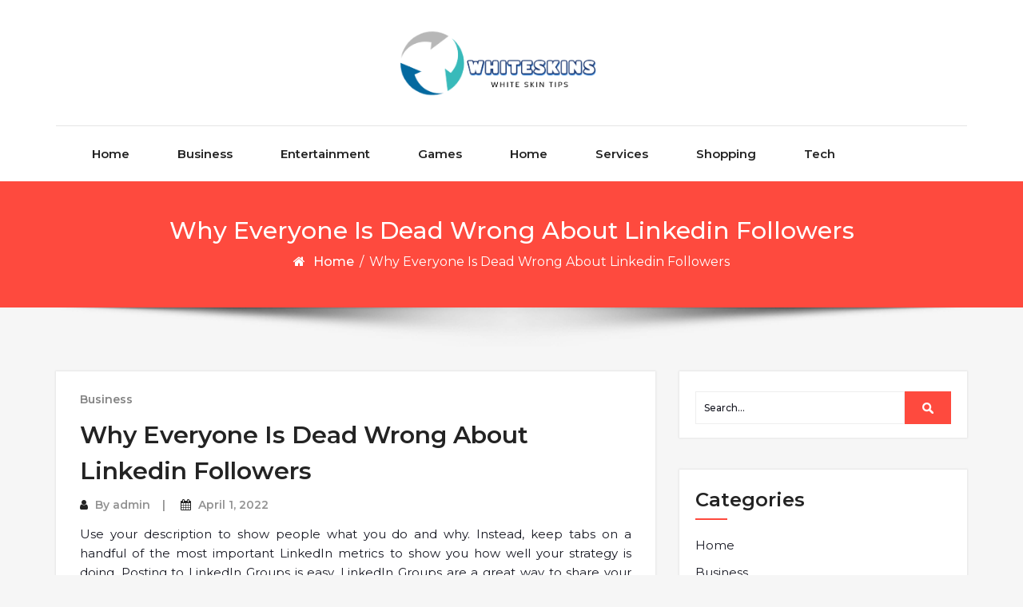

--- FILE ---
content_type: text/html; charset=UTF-8
request_url: https://whiteskins.org/why-everyone-is-dead-wrong-about-linkedin-followers/
body_size: 8174
content:
<!DOCTYPE html>
<html lang="en-US">
<head>
	<meta http-equiv="X-UA-Compatible" content="IE=edge">
	<meta name="viewport" content="width=device-width, initial-scale=1.0">
	<meta charset="UTF-8">
	<title>Why Everyone Is Dead Wrong About Linkedin Followers &#8211; Whiteskins</title>
<meta name='robots' content='max-image-preview:large' />
<link rel='dns-prefetch' href='//fonts.googleapis.com' />
<link rel="alternate" type="application/rss+xml" title="Whiteskins &raquo; Feed" href="https://whiteskins.org/feed/" />
<link rel="alternate" title="oEmbed (JSON)" type="application/json+oembed" href="https://whiteskins.org/wp-json/oembed/1.0/embed?url=https%3A%2F%2Fwhiteskins.org%2Fwhy-everyone-is-dead-wrong-about-linkedin-followers%2F" />
<link rel="alternate" title="oEmbed (XML)" type="text/xml+oembed" href="https://whiteskins.org/wp-json/oembed/1.0/embed?url=https%3A%2F%2Fwhiteskins.org%2Fwhy-everyone-is-dead-wrong-about-linkedin-followers%2F&#038;format=xml" />
<style id='wp-img-auto-sizes-contain-inline-css' type='text/css'>
img:is([sizes=auto i],[sizes^="auto," i]){contain-intrinsic-size:3000px 1500px}
/*# sourceURL=wp-img-auto-sizes-contain-inline-css */
</style>

<style id='wp-emoji-styles-inline-css' type='text/css'>

	img.wp-smiley, img.emoji {
		display: inline !important;
		border: none !important;
		box-shadow: none !important;
		height: 1em !important;
		width: 1em !important;
		margin: 0 0.07em !important;
		vertical-align: -0.1em !important;
		background: none !important;
		padding: 0 !important;
	}
/*# sourceURL=wp-emoji-styles-inline-css */
</style>
<link rel='stylesheet' id='wp-block-library-css' href='https://whiteskins.org/wp-includes/css/dist/block-library/style.min.css?ver=6.9' type='text/css' media='all' />
<style id='global-styles-inline-css' type='text/css'>
:root{--wp--preset--aspect-ratio--square: 1;--wp--preset--aspect-ratio--4-3: 4/3;--wp--preset--aspect-ratio--3-4: 3/4;--wp--preset--aspect-ratio--3-2: 3/2;--wp--preset--aspect-ratio--2-3: 2/3;--wp--preset--aspect-ratio--16-9: 16/9;--wp--preset--aspect-ratio--9-16: 9/16;--wp--preset--color--black: #000000;--wp--preset--color--cyan-bluish-gray: #abb8c3;--wp--preset--color--white: #ffffff;--wp--preset--color--pale-pink: #f78da7;--wp--preset--color--vivid-red: #cf2e2e;--wp--preset--color--luminous-vivid-orange: #ff6900;--wp--preset--color--luminous-vivid-amber: #fcb900;--wp--preset--color--light-green-cyan: #7bdcb5;--wp--preset--color--vivid-green-cyan: #00d084;--wp--preset--color--pale-cyan-blue: #8ed1fc;--wp--preset--color--vivid-cyan-blue: #0693e3;--wp--preset--color--vivid-purple: #9b51e0;--wp--preset--gradient--vivid-cyan-blue-to-vivid-purple: linear-gradient(135deg,rgb(6,147,227) 0%,rgb(155,81,224) 100%);--wp--preset--gradient--light-green-cyan-to-vivid-green-cyan: linear-gradient(135deg,rgb(122,220,180) 0%,rgb(0,208,130) 100%);--wp--preset--gradient--luminous-vivid-amber-to-luminous-vivid-orange: linear-gradient(135deg,rgb(252,185,0) 0%,rgb(255,105,0) 100%);--wp--preset--gradient--luminous-vivid-orange-to-vivid-red: linear-gradient(135deg,rgb(255,105,0) 0%,rgb(207,46,46) 100%);--wp--preset--gradient--very-light-gray-to-cyan-bluish-gray: linear-gradient(135deg,rgb(238,238,238) 0%,rgb(169,184,195) 100%);--wp--preset--gradient--cool-to-warm-spectrum: linear-gradient(135deg,rgb(74,234,220) 0%,rgb(151,120,209) 20%,rgb(207,42,186) 40%,rgb(238,44,130) 60%,rgb(251,105,98) 80%,rgb(254,248,76) 100%);--wp--preset--gradient--blush-light-purple: linear-gradient(135deg,rgb(255,206,236) 0%,rgb(152,150,240) 100%);--wp--preset--gradient--blush-bordeaux: linear-gradient(135deg,rgb(254,205,165) 0%,rgb(254,45,45) 50%,rgb(107,0,62) 100%);--wp--preset--gradient--luminous-dusk: linear-gradient(135deg,rgb(255,203,112) 0%,rgb(199,81,192) 50%,rgb(65,88,208) 100%);--wp--preset--gradient--pale-ocean: linear-gradient(135deg,rgb(255,245,203) 0%,rgb(182,227,212) 50%,rgb(51,167,181) 100%);--wp--preset--gradient--electric-grass: linear-gradient(135deg,rgb(202,248,128) 0%,rgb(113,206,126) 100%);--wp--preset--gradient--midnight: linear-gradient(135deg,rgb(2,3,129) 0%,rgb(40,116,252) 100%);--wp--preset--font-size--small: 13px;--wp--preset--font-size--medium: 20px;--wp--preset--font-size--large: 36px;--wp--preset--font-size--x-large: 42px;--wp--preset--spacing--20: 0.44rem;--wp--preset--spacing--30: 0.67rem;--wp--preset--spacing--40: 1rem;--wp--preset--spacing--50: 1.5rem;--wp--preset--spacing--60: 2.25rem;--wp--preset--spacing--70: 3.38rem;--wp--preset--spacing--80: 5.06rem;--wp--preset--shadow--natural: 6px 6px 9px rgba(0, 0, 0, 0.2);--wp--preset--shadow--deep: 12px 12px 50px rgba(0, 0, 0, 0.4);--wp--preset--shadow--sharp: 6px 6px 0px rgba(0, 0, 0, 0.2);--wp--preset--shadow--outlined: 6px 6px 0px -3px rgb(255, 255, 255), 6px 6px rgb(0, 0, 0);--wp--preset--shadow--crisp: 6px 6px 0px rgb(0, 0, 0);}:where(.is-layout-flex){gap: 0.5em;}:where(.is-layout-grid){gap: 0.5em;}body .is-layout-flex{display: flex;}.is-layout-flex{flex-wrap: wrap;align-items: center;}.is-layout-flex > :is(*, div){margin: 0;}body .is-layout-grid{display: grid;}.is-layout-grid > :is(*, div){margin: 0;}:where(.wp-block-columns.is-layout-flex){gap: 2em;}:where(.wp-block-columns.is-layout-grid){gap: 2em;}:where(.wp-block-post-template.is-layout-flex){gap: 1.25em;}:where(.wp-block-post-template.is-layout-grid){gap: 1.25em;}.has-black-color{color: var(--wp--preset--color--black) !important;}.has-cyan-bluish-gray-color{color: var(--wp--preset--color--cyan-bluish-gray) !important;}.has-white-color{color: var(--wp--preset--color--white) !important;}.has-pale-pink-color{color: var(--wp--preset--color--pale-pink) !important;}.has-vivid-red-color{color: var(--wp--preset--color--vivid-red) !important;}.has-luminous-vivid-orange-color{color: var(--wp--preset--color--luminous-vivid-orange) !important;}.has-luminous-vivid-amber-color{color: var(--wp--preset--color--luminous-vivid-amber) !important;}.has-light-green-cyan-color{color: var(--wp--preset--color--light-green-cyan) !important;}.has-vivid-green-cyan-color{color: var(--wp--preset--color--vivid-green-cyan) !important;}.has-pale-cyan-blue-color{color: var(--wp--preset--color--pale-cyan-blue) !important;}.has-vivid-cyan-blue-color{color: var(--wp--preset--color--vivid-cyan-blue) !important;}.has-vivid-purple-color{color: var(--wp--preset--color--vivid-purple) !important;}.has-black-background-color{background-color: var(--wp--preset--color--black) !important;}.has-cyan-bluish-gray-background-color{background-color: var(--wp--preset--color--cyan-bluish-gray) !important;}.has-white-background-color{background-color: var(--wp--preset--color--white) !important;}.has-pale-pink-background-color{background-color: var(--wp--preset--color--pale-pink) !important;}.has-vivid-red-background-color{background-color: var(--wp--preset--color--vivid-red) !important;}.has-luminous-vivid-orange-background-color{background-color: var(--wp--preset--color--luminous-vivid-orange) !important;}.has-luminous-vivid-amber-background-color{background-color: var(--wp--preset--color--luminous-vivid-amber) !important;}.has-light-green-cyan-background-color{background-color: var(--wp--preset--color--light-green-cyan) !important;}.has-vivid-green-cyan-background-color{background-color: var(--wp--preset--color--vivid-green-cyan) !important;}.has-pale-cyan-blue-background-color{background-color: var(--wp--preset--color--pale-cyan-blue) !important;}.has-vivid-cyan-blue-background-color{background-color: var(--wp--preset--color--vivid-cyan-blue) !important;}.has-vivid-purple-background-color{background-color: var(--wp--preset--color--vivid-purple) !important;}.has-black-border-color{border-color: var(--wp--preset--color--black) !important;}.has-cyan-bluish-gray-border-color{border-color: var(--wp--preset--color--cyan-bluish-gray) !important;}.has-white-border-color{border-color: var(--wp--preset--color--white) !important;}.has-pale-pink-border-color{border-color: var(--wp--preset--color--pale-pink) !important;}.has-vivid-red-border-color{border-color: var(--wp--preset--color--vivid-red) !important;}.has-luminous-vivid-orange-border-color{border-color: var(--wp--preset--color--luminous-vivid-orange) !important;}.has-luminous-vivid-amber-border-color{border-color: var(--wp--preset--color--luminous-vivid-amber) !important;}.has-light-green-cyan-border-color{border-color: var(--wp--preset--color--light-green-cyan) !important;}.has-vivid-green-cyan-border-color{border-color: var(--wp--preset--color--vivid-green-cyan) !important;}.has-pale-cyan-blue-border-color{border-color: var(--wp--preset--color--pale-cyan-blue) !important;}.has-vivid-cyan-blue-border-color{border-color: var(--wp--preset--color--vivid-cyan-blue) !important;}.has-vivid-purple-border-color{border-color: var(--wp--preset--color--vivid-purple) !important;}.has-vivid-cyan-blue-to-vivid-purple-gradient-background{background: var(--wp--preset--gradient--vivid-cyan-blue-to-vivid-purple) !important;}.has-light-green-cyan-to-vivid-green-cyan-gradient-background{background: var(--wp--preset--gradient--light-green-cyan-to-vivid-green-cyan) !important;}.has-luminous-vivid-amber-to-luminous-vivid-orange-gradient-background{background: var(--wp--preset--gradient--luminous-vivid-amber-to-luminous-vivid-orange) !important;}.has-luminous-vivid-orange-to-vivid-red-gradient-background{background: var(--wp--preset--gradient--luminous-vivid-orange-to-vivid-red) !important;}.has-very-light-gray-to-cyan-bluish-gray-gradient-background{background: var(--wp--preset--gradient--very-light-gray-to-cyan-bluish-gray) !important;}.has-cool-to-warm-spectrum-gradient-background{background: var(--wp--preset--gradient--cool-to-warm-spectrum) !important;}.has-blush-light-purple-gradient-background{background: var(--wp--preset--gradient--blush-light-purple) !important;}.has-blush-bordeaux-gradient-background{background: var(--wp--preset--gradient--blush-bordeaux) !important;}.has-luminous-dusk-gradient-background{background: var(--wp--preset--gradient--luminous-dusk) !important;}.has-pale-ocean-gradient-background{background: var(--wp--preset--gradient--pale-ocean) !important;}.has-electric-grass-gradient-background{background: var(--wp--preset--gradient--electric-grass) !important;}.has-midnight-gradient-background{background: var(--wp--preset--gradient--midnight) !important;}.has-small-font-size{font-size: var(--wp--preset--font-size--small) !important;}.has-medium-font-size{font-size: var(--wp--preset--font-size--medium) !important;}.has-large-font-size{font-size: var(--wp--preset--font-size--large) !important;}.has-x-large-font-size{font-size: var(--wp--preset--font-size--x-large) !important;}
/*# sourceURL=global-styles-inline-css */
</style>

<style id='classic-theme-styles-inline-css' type='text/css'>
/*! This file is auto-generated */
.wp-block-button__link{color:#fff;background-color:#32373c;border-radius:9999px;box-shadow:none;text-decoration:none;padding:calc(.667em + 2px) calc(1.333em + 2px);font-size:1.125em}.wp-block-file__button{background:#32373c;color:#fff;text-decoration:none}
/*# sourceURL=/wp-includes/css/classic-themes.min.css */
</style>
<link rel='stylesheet' id='bootstrap-min-css-css' href='https://whiteskins.org/wp-content/themes/cryptocurrency-exchange/css/bootstrap/bootstrap.min.css?ver=6.9' type='text/css' media='all' />
<link rel='stylesheet' id='cryptocurrency-exchange-animate-css-css' href='https://whiteskins.org/wp-content/themes/cryptocurrency-exchange/css/animate.css?ver=6.9' type='text/css' media='all' />
<link rel='stylesheet' id='font-awesome-min-css-css' href='https://whiteskins.org/wp-content/themes/cryptocurrency-exchange/css/font-awesome.min.css?ver=6.9' type='text/css' media='all' />
<link rel='stylesheet' id='crypto-flexslider-css-css' href='https://whiteskins.org/wp-content/themes/cryptocurrency-exchange/css/flexslider.css?ver=6.9' type='text/css' media='all' />
<link rel='stylesheet' id='cryptocurrency-exchange-style-css' href='https://whiteskins.org/wp-content/themes/timelineblog/style.css?ver=6.9' type='text/css' media='all' />
<link rel='stylesheet' id='crypto-custom-color-css' href='https://whiteskins.org/wp-content/themes/cryptocurrency-exchange/css/custom-color.css?ver=6.9' type='text/css' media='all' />
<link rel='stylesheet' id='aneeq-google-fonts-css' href='https://fonts.googleapis.com/css?family=Montserrat%3A300%2C300i%2C400%2C400i%2C500%2C500i%2C600%2C600i%2C700%2C700i%2C800%2C800i%2C900%2C900i&#038;ver=6.9' type='text/css' media='all' />
<link rel='stylesheet' id='crypto-custom-header-css' href='https://whiteskins.org/wp-content/themes/cryptocurrency-exchange/include/custom-header/custom-header.css?ver=6.9' type='text/css' media='all' />
<link rel='stylesheet' id='timelineblog-parent-style-css' href='https://whiteskins.org/wp-content/themes/cryptocurrency-exchange/style.css?ver=6.9' type='text/css' media='all' />
<link rel='stylesheet' id='dashicons-css' href='https://whiteskins.org/wp-includes/css/dashicons.min.css?ver=6.9' type='text/css' media='all' />
<link rel='stylesheet' id='timelineblog-custom-color-css' href='https://whiteskins.org/wp-content/themes/timelineblog/css/timelineblog-custom-color.css?ver=6.9' type='text/css' media='all' />
<script type="text/javascript" src="https://whiteskins.org/wp-includes/js/jquery/jquery.min.js?ver=3.7.1" id="jquery-core-js"></script>
<script type="text/javascript" src="https://whiteskins.org/wp-includes/js/jquery/jquery-migrate.min.js?ver=3.4.1" id="jquery-migrate-js"></script>
<script type="text/javascript" src="https://whiteskins.org/wp-content/themes/cryptocurrency-exchange/js/bootstrap.min.js?ver=6.9" id="bootstrap-min-js"></script>
<script type="text/javascript" src="https://whiteskins.org/wp-content/themes/cryptocurrency-exchange/js/wow.js?ver%5B0%5D=jquery" id="cryptocurrency-exchange-wow-js-js"></script>
<script type="text/javascript" src="https://whiteskins.org/wp-content/themes/cryptocurrency-exchange/js/jquery.flexslider.js?ver=6.9" id="crypto-flexslider-js-js"></script>
<script type="text/javascript" src="https://whiteskins.org/wp-content/themes/cryptocurrency-exchange/js/main.js?ver=6.9" id="cryptocurrency-exchange-main-js-js"></script>
<link rel="https://api.w.org/" href="https://whiteskins.org/wp-json/" /><link rel="alternate" title="JSON" type="application/json" href="https://whiteskins.org/wp-json/wp/v2/posts/2866" /><link rel="EditURI" type="application/rsd+xml" title="RSD" href="https://whiteskins.org/xmlrpc.php?rsd" />
<meta name="generator" content="WordPress 6.9" />
<link rel="canonical" href="https://whiteskins.org/why-everyone-is-dead-wrong-about-linkedin-followers/" />
<link rel='shortlink' href='https://whiteskins.org/?p=2866' />
<a class="skip-link screen-reader-text" href="#content">Skip to content</a>	<style type="text/css" id="crypto-header-css">
			.header-content h1, .header-content h2, .header-content h3,
			.header-content h4, .header-content h5, .header-content h6,
			.header-content p, .header-content ul, .header-content ol, 
			.header-content li, .header-content a {
				color: #blank;
			}
	</style>
	<link rel="icon" href="https://whiteskins.org/wp-content/uploads/2024/12/cropped-Screenshot_27-removebg-preview-300x116-1-32x32.png" sizes="32x32" />
<link rel="icon" href="https://whiteskins.org/wp-content/uploads/2024/12/cropped-Screenshot_27-removebg-preview-300x116-1-192x192.png" sizes="192x192" />
<link rel="apple-touch-icon" href="https://whiteskins.org/wp-content/uploads/2024/12/cropped-Screenshot_27-removebg-preview-300x116-1-180x180.png" />
<meta name="msapplication-TileImage" content="https://whiteskins.org/wp-content/uploads/2024/12/cropped-Screenshot_27-removebg-preview-300x116-1-270x270.png" />
		<style type="text/css" id="wp-custom-css">
			.footer_bottom{display:none}		</style>
		
	</head>

<body class="wp-singular post-template-default single single-post postid-2866 single-format-standard wp-custom-logo wp-theme-cryptocurrency-exchange wp-child-theme-timelineblog">
		<main>
	
	<!-- Custom Header -->
		
	
	
	<!--Header Info-->	
	<header class="header-info">
		<div class="container">
			<div class="row header-inner">
				<div class="col-md-4">
					<ul class="social-icons">
																													</ul>
				</div>
				<div class="col-md-4">
					<a href="https://whiteskins.org/" class="logo-image navbar-brand">
									<img src="https://whiteskins.org/wp-content/uploads/2023/05/Screenshot_27-removebg-preview.png" />
								  </a>				</div>
				<div class="col-md-4">
					<ul class="header-contact-info text-right">
											</ul>
				</div>
				
			</div>
		</div>
	</header>
	<!--/End of Header Info-->
	
	<nav class="navbar-custom" role="navigation">
        <div class="container">
			<div class="navbar-header">
				<button class="navbar-toggle" type="button" data-toggle="collapse" data-target="#custom-collapse">
					<span class="sr-only">Toggle navigation</span>
					<span class="icon-bar"></span>
					<span class="icon-bar"></span>
					<span class="icon-bar"></span>
				</button>
			</div>
			<div class="collapse navbar-collapse" id="custom-collapse">
				<div class="menu-primary-container"><ul id="menu-primary" class="nav navbar-nav navbar-center"><li id="menu-item-1253" class=" class=&quot;menu-item menu-item-type-custom menu-item-object-custom menu-item-home menu-item-1253&quot; dropdown"><a  href="https://whiteskins.org/" class="menu-item menu-item-type-custom menu-item-object-custom menu-item-home menu-item-1253">Home</a></li>
<li id="menu-item-1254" class=" class=&quot;menu-item menu-item-type-taxonomy menu-item-object-category current-post-ancestor current-menu-parent current-post-parent menu-item-1254&quot; dropdown"><a  href="https://whiteskins.org/category/business/" class="menu-item menu-item-type-taxonomy menu-item-object-category current-post-ancestor current-menu-parent current-post-parent menu-item-1254">Business</a></li>
<li id="menu-item-1255" class=" class=&quot;menu-item menu-item-type-taxonomy menu-item-object-category menu-item-1255&quot; dropdown"><a  href="https://whiteskins.org/category/entertainment/" class="menu-item menu-item-type-taxonomy menu-item-object-category menu-item-1255">Entertainment</a></li>
<li id="menu-item-1258" class=" class=&quot;menu-item menu-item-type-taxonomy menu-item-object-category menu-item-1258&quot; dropdown"><a  href="https://whiteskins.org/category/games/" class="menu-item menu-item-type-taxonomy menu-item-object-category menu-item-1258">Games</a></li>
<li id="menu-item-1259" class=" class=&quot;menu-item menu-item-type-taxonomy menu-item-object-category menu-item-1259&quot; dropdown"><a  href="https://whiteskins.org/category/home-improvement/" class="menu-item menu-item-type-taxonomy menu-item-object-category menu-item-1259">Home</a></li>
<li id="menu-item-1260" class=" class=&quot;menu-item menu-item-type-taxonomy menu-item-object-category menu-item-1260&quot; dropdown"><a  href="https://whiteskins.org/category/services/" class="menu-item menu-item-type-taxonomy menu-item-object-category menu-item-1260">Services</a></li>
<li id="menu-item-1261" class=" class=&quot;menu-item menu-item-type-taxonomy menu-item-object-category menu-item-1261&quot; dropdown"><a  href="https://whiteskins.org/category/shopping/" class="menu-item menu-item-type-taxonomy menu-item-object-category menu-item-1261">Shopping</a></li>
<li id="menu-item-1262" class=" class=&quot;menu-item menu-item-type-taxonomy menu-item-object-category menu-item-1262&quot; dropdown"><a  href="https://whiteskins.org/category/tech/" class="menu-item menu-item-type-taxonomy menu-item-object-category menu-item-1262">Tech</a></li>
</ul></div>			</div>
		</div>
    </nav>
	<div class="scroll-up"><a href="#totop"><i class="fa fa-angle-double-up"></i></a></div>
	<script>
		//For Menu Drop-down Focus (sub-menu)
		const topLevelLinks = document.querySelectorAll('.dropdown-toggle');
		console.log(topLevelLinks);
		
		topLevelLinks.forEach(link => {
		  if (link.nextElementSibling) {
			link.addEventListener('focus', function() {
			  this.parentElement.classList.add('focus');
			});

			const subMenu = link.nextElementSibling;
			const subMenuLinks = subMenu.querySelectorAll('a');
			const lastLinkIndex = subMenuLinks.length - 1;
			const lastLink = subMenuLinks[lastLinkIndex];

			lastLink.addEventListener('blur', function() {
			  link.parentElement.classList.remove('focus');
			});
		  }
		});
	</script>	<!-- Breadcrumb Start-->
	<!--========== Breadcrumb ==========-->
<div class="module-extra-small bg-custom margin-breadcrumb">
	<div class="container text-center">
		<div class="row">
			<div class="col-md-12 col-sm-12 col-xs-12">
						<h2 class="text-white">Why Everyone Is Dead Wrong About Linkedin Followers</h2>
			
							<p class="breadcrumb"><a href="https://whiteskins.org/">Home</a> / <span>Why Everyone Is Dead Wrong About Linkedin Followers</span></p>				
						</div>			
		</div>
	</div>
</div>
<!--========== END Breadcrumb ==========-->	<!-- Breadcrumb End single.php-->
<section id="content" class="module-small">
    <div class="container">
		<div class="row">
							<div class="col-md-8 col-sm-6 col-xs-12">
								<div class="post-columns site-info">
						
						<div class="post">
							<div class="post-thumbnail">
								<a href="https://whiteskins.org/why-everyone-is-dead-wrong-about-linkedin-followers/"></a>	
							</div>
							<div class="post-meta-area">
									
									<span class="cat-links">
										<a href="https://whiteskins.org/category/business/" rel="category tag">Business</a>									</span>
															</div>						
							<div class="post-content-area">
								<div class="post-header font-alt">
									<h2 class="post-title">Why Everyone Is Dead Wrong About Linkedin Followers</h2>
									<div class="post-meta">
										<span><i class="fa fa-user"></i> By <a href="https://whiteskins.org/author/admin/">admin</a></span>
										<span><i class="fa fa-calendar"></i>  <a href="https://whiteskins.org/why-everyone-is-dead-wrong-about-linkedin-followers/">April 1, 2022</a></span>
									</div>
								</div>
								<div class="post-entry">
									<p style="text-align: justify;">Use your description to show people what you do and why. Instead, keep tabs on a handful of the most important LinkedIn metrics to show you how well your strategy is doing. Posting to LinkedIn Groups is easy. LinkedIn Groups are a great way to share your company&#8217;s content with a wider audience. You can start discussions or contribute to others that members have initiated or&nbsp; click the share button on your content and select post to groups. Preferably, add this follow button to your website&#8217;s footer, which will repeat your website&#8217;s pages. Another option is to add a LinkedIn share button to your blog posts, making it easy for readers to share your content with their LinkedIn connections.</p>
<p style="text-align: justify;">If you want to see how many pure followers you have, you must subtract the number of connections from several followers. Buying connections are much faster as exchanging LinkedIn connections takes time and effort. If users think you&#8217;re active on the platform, it is much more likely that they decide to follow you. Don&#8217;t forget to ensure that your LinkedIn videos have subtitles, making your video content more accessible. If your video content on LinkedIn provides entertainment or value to viewers, they&#8217;re more likely to follow you for more or share with their audience. You have to ask people to take <a href='https://www.linkedjetpack.com/buy-linkedin-likes/'><strong>website</strong></a> action in your social media posts, photo posts, document posts, video posts, etc. Give users why they need to follow you, visit your page or check out your website.</p>
<p style="text-align: justify;">The following tutorial clearly explains how Jarvee&nbsp; works for social media. There is no reason why you cannot share your Linkedin Page on your other social channels. You can request your Twitter followers or Facebook fans to follow your LinkedIn Page. This can boost your LinkedIn followers. Many group members elect to have updates sent directly to their inbox; this is a fantastic way to get exposure and boost the number of followers for your company. Generate leads: One option is to create a group from scratch. For B2B sales and marketing, this is one of the best ways to boost sales and generate clients. If you&#8217;re looking for one of the best LinkedIn bots in the industry, go no further than Meet Alfred.</p>
								</div>
							</div>
						</div>
							
				</div>
			</div>
			<div class="col-md-4 col-sm-6 col-xs-12">
				<div class="sidebar"><!--Sidebar Widget-->
					<aside id="search-2" class="widget sidebar-widget widget-color widget_search"><div class="site-search-area">
	<form role="search" method="get" id="site-searchform" action="https://whiteskins.org/">
		<div>
			<input type="text" value="" name="s" id="s" placeholder="Search..."/>
			<input type="submit" id="searchsubmit" value="Search" />
		</div>
	</form>
</div></aside><aside id="nav_menu-2" class="widget sidebar-widget widget-color widget_nav_menu"><h3 class="widget-title">Categories</h3><div class="menu-primary-container"><ul id="menu-primary-1" class="menu"><li id="menu-item-1253" class="menu-item menu-item-type-custom menu-item-object-custom menu-item-home menu-item-1253"><a href="https://whiteskins.org/">Home</a></li>
<li id="menu-item-1254" class="menu-item menu-item-type-taxonomy menu-item-object-category current-post-ancestor current-menu-parent current-post-parent menu-item-1254"><a href="https://whiteskins.org/category/business/">Business</a></li>
<li id="menu-item-1255" class="menu-item menu-item-type-taxonomy menu-item-object-category menu-item-1255"><a href="https://whiteskins.org/category/entertainment/">Entertainment</a></li>
<li id="menu-item-1258" class="menu-item menu-item-type-taxonomy menu-item-object-category menu-item-1258"><a href="https://whiteskins.org/category/games/">Games</a></li>
<li id="menu-item-1259" class="menu-item menu-item-type-taxonomy menu-item-object-category menu-item-1259"><a href="https://whiteskins.org/category/home-improvement/">Home</a></li>
<li id="menu-item-1260" class="menu-item menu-item-type-taxonomy menu-item-object-category menu-item-1260"><a href="https://whiteskins.org/category/services/">Services</a></li>
<li id="menu-item-1261" class="menu-item menu-item-type-taxonomy menu-item-object-category menu-item-1261"><a href="https://whiteskins.org/category/shopping/">Shopping</a></li>
<li id="menu-item-1262" class="menu-item menu-item-type-taxonomy menu-item-object-category menu-item-1262"><a href="https://whiteskins.org/category/tech/">Tech</a></li>
</ul></div></aside>
		<aside id="recent-posts-2" class="widget sidebar-widget widget-color widget_recent_entries">
		<h3 class="widget-title">Recent Posts</h3>
		<ul>
											<li>
					<a href="https://whiteskins.org/discover-the-best-of-mackenzieturner-merchandise-a-fans-paradise/">Discover the Best of Mackenzieturner Merchandise: A Fan&#8217;s Paradise</a>
									</li>
											<li>
					<a href="https://whiteskins.org/mini-split-ac-cost-breakdown-installation-operating-prices/">Mini Split AC Cost Breakdown: Installation &#038; Operating Prices</a>
									</li>
											<li>
					<a href="https://whiteskins.org/unlocking-insights-into-instagram-private-viewer-misleading-narratives/">Unlocking Insights Into Instagram Private Viewer Misleading Narratives</a>
									</li>
											<li>
					<a href="https://whiteskins.org/how-micro-influencers-build-instagram-like-momentum/">How Micro-Influencers Build Instagram Like Momentum</a>
									</li>
											<li>
					<a href="https://whiteskins.org/how-to-choose-trusted-qqslot-slot-indonesia-platforms/">How to Choose Trusted QQSlot Slot Indonesia Platforms</a>
									</li>
					</ul>

		</aside>				</div><!--Sidebar Widget End-->
			</div>
		</div><!--/.row-->
	</div> <!--/.container-->
</section>

<!-- Footer Widget Secton -->
   <!--start footer-->
	    <div class="site-footer">
			<div class="module-extra bg-dark">
				<div class="container">
					<div class="row">
											</div>
				</div>
			</div>
		</div>
		<hr class="divider-d">
				</div>
		<div class="scroll-up"><a href="#totop"><i class="fa fa-angle-double-up"></i></a></div>
	</main>	
		<footer class="footer_bottom">
	<div class="container">
		<div class="row">
			<div class="col-md-9 col-sm-6 col-xs-12">
				<p class="copyright">&copy; 2025 - Whiteskins | 
					WordPress Theme By <a href="https://awplife.com/" rel="nofollow">A WP Life</a> | 
					Powered by <a href="https://wordpress.org">WordPress.org</a>
				</p>
			</div>
			<div class="col-md-3 col-sm-6 col-xs-12">
				<div class="footer_social">
					<ul class="footer-social-links">
																													</ul>
				</div>
			</div>
		</div>
	</div>
</footer><script type="speculationrules">
{"prefetch":[{"source":"document","where":{"and":[{"href_matches":"/*"},{"not":{"href_matches":["/wp-*.php","/wp-admin/*","/wp-content/uploads/*","/wp-content/*","/wp-content/plugins/*","/wp-content/themes/timelineblog/*","/wp-content/themes/cryptocurrency-exchange/*","/*\\?(.+)"]}},{"not":{"selector_matches":"a[rel~=\"nofollow\"]"}},{"not":{"selector_matches":".no-prefetch, .no-prefetch a"}}]},"eagerness":"conservative"}]}
</script>
	<script>
	/(trident|msie)/i.test(navigator.userAgent)&&document.getElementById&&window.addEventListener&&window.addEventListener("hashchange",function(){var t,e=location.hash.substring(1);/^[A-z0-9_-]+$/.test(e)&&(t=document.getElementById(e))&&(/^(?:a|select|input|button|textarea)$/i.test(t.tagName)||(t.tabIndex=-1),t.focus())},!1);
	</script>
	<script id="wp-emoji-settings" type="application/json">
{"baseUrl":"https://s.w.org/images/core/emoji/17.0.2/72x72/","ext":".png","svgUrl":"https://s.w.org/images/core/emoji/17.0.2/svg/","svgExt":".svg","source":{"concatemoji":"https://whiteskins.org/wp-includes/js/wp-emoji-release.min.js?ver=6.9"}}
</script>
<script type="module">
/* <![CDATA[ */
/*! This file is auto-generated */
const a=JSON.parse(document.getElementById("wp-emoji-settings").textContent),o=(window._wpemojiSettings=a,"wpEmojiSettingsSupports"),s=["flag","emoji"];function i(e){try{var t={supportTests:e,timestamp:(new Date).valueOf()};sessionStorage.setItem(o,JSON.stringify(t))}catch(e){}}function c(e,t,n){e.clearRect(0,0,e.canvas.width,e.canvas.height),e.fillText(t,0,0);t=new Uint32Array(e.getImageData(0,0,e.canvas.width,e.canvas.height).data);e.clearRect(0,0,e.canvas.width,e.canvas.height),e.fillText(n,0,0);const a=new Uint32Array(e.getImageData(0,0,e.canvas.width,e.canvas.height).data);return t.every((e,t)=>e===a[t])}function p(e,t){e.clearRect(0,0,e.canvas.width,e.canvas.height),e.fillText(t,0,0);var n=e.getImageData(16,16,1,1);for(let e=0;e<n.data.length;e++)if(0!==n.data[e])return!1;return!0}function u(e,t,n,a){switch(t){case"flag":return n(e,"\ud83c\udff3\ufe0f\u200d\u26a7\ufe0f","\ud83c\udff3\ufe0f\u200b\u26a7\ufe0f")?!1:!n(e,"\ud83c\udde8\ud83c\uddf6","\ud83c\udde8\u200b\ud83c\uddf6")&&!n(e,"\ud83c\udff4\udb40\udc67\udb40\udc62\udb40\udc65\udb40\udc6e\udb40\udc67\udb40\udc7f","\ud83c\udff4\u200b\udb40\udc67\u200b\udb40\udc62\u200b\udb40\udc65\u200b\udb40\udc6e\u200b\udb40\udc67\u200b\udb40\udc7f");case"emoji":return!a(e,"\ud83e\u1fac8")}return!1}function f(e,t,n,a){let r;const o=(r="undefined"!=typeof WorkerGlobalScope&&self instanceof WorkerGlobalScope?new OffscreenCanvas(300,150):document.createElement("canvas")).getContext("2d",{willReadFrequently:!0}),s=(o.textBaseline="top",o.font="600 32px Arial",{});return e.forEach(e=>{s[e]=t(o,e,n,a)}),s}function r(e){var t=document.createElement("script");t.src=e,t.defer=!0,document.head.appendChild(t)}a.supports={everything:!0,everythingExceptFlag:!0},new Promise(t=>{let n=function(){try{var e=JSON.parse(sessionStorage.getItem(o));if("object"==typeof e&&"number"==typeof e.timestamp&&(new Date).valueOf()<e.timestamp+604800&&"object"==typeof e.supportTests)return e.supportTests}catch(e){}return null}();if(!n){if("undefined"!=typeof Worker&&"undefined"!=typeof OffscreenCanvas&&"undefined"!=typeof URL&&URL.createObjectURL&&"undefined"!=typeof Blob)try{var e="postMessage("+f.toString()+"("+[JSON.stringify(s),u.toString(),c.toString(),p.toString()].join(",")+"));",a=new Blob([e],{type:"text/javascript"});const r=new Worker(URL.createObjectURL(a),{name:"wpTestEmojiSupports"});return void(r.onmessage=e=>{i(n=e.data),r.terminate(),t(n)})}catch(e){}i(n=f(s,u,c,p))}t(n)}).then(e=>{for(const n in e)a.supports[n]=e[n],a.supports.everything=a.supports.everything&&a.supports[n],"flag"!==n&&(a.supports.everythingExceptFlag=a.supports.everythingExceptFlag&&a.supports[n]);var t;a.supports.everythingExceptFlag=a.supports.everythingExceptFlag&&!a.supports.flag,a.supports.everything||((t=a.source||{}).concatemoji?r(t.concatemoji):t.wpemoji&&t.twemoji&&(r(t.twemoji),r(t.wpemoji)))});
//# sourceURL=https://whiteskins.org/wp-includes/js/wp-emoji-loader.min.js
/* ]]> */
</script>
	</body>
</html>

<!-- Page cached by LiteSpeed Cache 7.7 on 2025-12-17 23:52:28 -->

--- FILE ---
content_type: text/css
request_url: https://whiteskins.org/wp-content/themes/timelineblog/style.css?ver=6.9
body_size: 2617
content:
/*
Theme Name: TimelineBlog
Theme URI: https://awplife.com/wordpress-free-theme/timelineblog/
Template: cryptocurrency-exchange
Author: A WP Life
Author URI: https://awplife.com
Description: TimelineBlog is innovative blog WordPress theme with a clean and responsive design. With its outstanding look and design style, you can rock on the internet. TimelineBlog theme can show your posts elegantly and gorgeously with the help of built-in rich media post formats. This theme is the best way to show your posts in a creative and chronologically way. It has entirely responsive design that can be adjusted according to all kind of devices such as desktop computers, tablets, and smartphones. You can easily share your photos, videos, music and posts in the simple but creative and elegant way. It’s very modern, and it has all the advanced features you need for your website. TimelineBlog flexible design focuses on your content and is ideally suited for blog, portfolio, news, newspaper, magazine, business , architecture, interior design, decoration, furniture, home decor, construction, corporate, agency, business promotion, industries, Beauty & spa salons, photography, shape gym, body fitness, dental healths, medical cares, startups, business agencies, law firms, travel, total education, university portal, coffee restaurant, shops, storefront, meta magazines, future finance, accounting, consulting ,travel agency website. It is very fast and responsive for creating beautiful fast loading and accessible websites. timeline blog is RTL & translation ready. Theme is fully responsive and compatible with popular WordPress plugins like Elementor Page Builder, Beaver Builder, Brizy, Visual Composer, Divi, SiteOrigin, Gutenberg, Block-Enabled, WooCommerce, WPML, Yoast SEO, Jetpack, Contact Form 7, Mailchimp for WordPress, bbPress, Demo Importer, WPForms and more. Whether you’re running an blogline store or setting up your agency website. TimelineBlog is a perfect choice for almost any type of timeline layouts-related blog or website, that can be travel, business, cooking, lifestyle, pet or personal blog. That is yours choose what it could be. With TimelineBlog, you can easily create your timeline website without any coding skills. Check Timeline Blog Demo https://awplife.com/demo/timelineblog/
Tags: blog, portfolio, news, grid-Layout, one-column, two-columns, three-columns, flexible-header, left-sidebar, right-sidebar, custom-background, custom-colors, custom-logo, custom-menu, featured-images, footer-widgets, full-width-template, post-formats, rtl-language-support, theme-options, sticky-post, threaded-comments, translation-ready, block-styles, wide-blocks
Version: 0.1.9
Tested up to: 6.5
Requires PHP: 5.4
License: GNU General Public License v3 or later
License URI: http://www.gnu.org/licenses/gpl.html
Text Domain: timelineblog

*/

.timeline {
	list-style: none;
	padding: 70px 0 0;
	margin: 0;
	position: relative;
}

.timeline:before {
	top: 0;
	bottom: 0;
	position: absolute;
	content: " ";
	width: 8px;
	background-color: #ffffff;
	left: 50%;
	margin-left: -1.5px;
	box-shadow: inset 0 0 6px rgba(0,0,0,0.25);
}

.timeline > li {
	margin-bottom: 0px;
	position: relative;
}

.timeline > li:before, .timeline > li:after {
	content: " ";
	display: table;
}

.timeline > li:after {
	clear: both;
}

.timeline > li:before, .timeline > li:after {
	content: " ";
	display: table;
}

.timeline > li:after {
	clear: both;
}

.timeline > li > .timeline-panel.post {
	width: 40%;
	float: left;
	background-color: #fff;
	border-radius: 0px;
	padding: 0px;
	position: relative;
	margin: 0 0 60px;
}

.timeline > li > .timeline-badge {
	color: #fff;
	width: 100px;
	height: 100px;
	overflow: hidden;
	font-size: 1.4rem;
	text-align: center;
	position: absolute;
	top: 50%;
	left: 50%;
	-webkit-transform: translateY(-50%);
	-ms-transform: translateY(-50%);
	transform: translateY(-50%);
	padding: 17px;
	margin-left: -48px;
	background-color: #fe4a3e;
	z-index: 100;
	border-top-right-radius: 50%;
	border-top-left-radius: 50%;
	border-bottom-right-radius: 50%;
	border-bottom-left-radius: 50%;
	border: 5px solid #fff;
	box-shadow: 0px 0px 15px rgba(0,0,0,0.25);
}

.timeline > li > .timeline-badge > .dashicons {
	color: #fff;
	width: auto;
	height: auto;
	font-size: 46px;
    line-height: 1.2;
}

.timeline > li.timeline-inverted > .timeline-panel.post {
	float: right;
}

.timeline > li.timeline-inverted > .timeline-panel.post:before {
	border-left-width: 0;
	border-right-width: 15px;
	left: -15px;
	right: auto;
}

.timeline > li.timeline-inverted > .timeline-panel.post:after {
	border-left-width: 0;
	border-right-width: 14px;
	left: -14px;
	right: auto;
}

.timeline-badge.primary {
	background-color: #2e6da4 !important;
}

.timeline-badge.success {
	background-color: #3f903f !important;
}

.timeline-badge.warning {
	background-color: #fe4a3e !important;
}

.timeline-badge.danger {
	background-color: #d9534f !important;
}

.timeline-badge.info {
	background-color: #5bc0de !important;
}

.timeline-body > ul {
	margin-bottom: 0;
}

.timeline-body > p + p {
	margin-top: 5px;
}

@media (max-width: 767px) {
	ul.timeline:before {
		left: 50%;
	}

	ul.timeline > li > .timeline-panel.post {
		width: calc(100% - 80px);
		width: -moz-calc(100% - 80px);
		width: -webkit-calc(100% - 80px);
	}

	ul.timeline > li > .timeline-panel.post {
		float: right;
	}

	ul.timeline > li > .timeline-panel.post:before {
		border-left-width: 0;
		border-right-width: 15px;
		left: -15px;
		right: auto;
	}

	ul.timeline > li > .timeline-panel.post:after {
		border-left-width: 0;
		border-right-width: 14px;
		left: -14px;
		right: auto;
	}
}

.blog-timeline {
	background-image: url(../images/icons/diagmonds.png);
	background-position: center center;
	background-attachment: fixed;
}

.timeline-panel.post .post-content-area {
	padding: 20px 30px 30px;
}

.timeline-panel.post .post-header {
	margin: 0 0 25px;
}

.timeline-panel.post .post-title {
	font-size: 26px;
}

.timeline-panel.post .more-link {
	word-break: break-all;
	padding: 6px 12px;
	border-radius: 0px;
	-moz-border-radius: 0px;
	-webkit-border-radius: 0px;
	font-size: 14px;
	border: none;
	background: #fe4a3e;
	color: #ffffff;
	display: inline-block;
	white-space: normal;
	margin-top: 10px;
}

.timeline-panel.post .more-link:hover, .timeline-panel.post .more-link:focus {
	background: #232323;
	color: #ffffff;
}

.timeline-panel.post .more-link:after {
	display: none;
}

.timeline > li > .entry-date-badge {
	color: #fff;
	min-width: 200px;
	background-color: #ffffff;
	z-index: 100;
}

.blog-timeline .entry-date-badge.caret-left {
	box-shadow: 0px 12px 5px -9px rgba(0,0,0,0.20);
	position: absolute;
	top: 50%;
	left: 60%;
	-webkit-transform: translateY(-50%);
	-ms-transform: translateY(-50%);
	transform: translateY(-50%);
}

.blog-timeline .entry-date-badge.caret-right {
	box-shadow: 0px 12px 5px -9px rgba(0,0,0,0.20);
	position: absolute;
	top: 50%;
	right: 60%;
	-webkit-transform: translateY(-50%);
	-ms-transform: translateY(-50%);
	transform: translateY(-50%);
}

.blog-timeline .entry-date-badge .entry-date {
	font-size: 36px;
	line-height: 1.5;
	font-weight: 500;
	text-align: center;
	color: #232323;
	padding-right: 25px;
	display: -ms-flexbox;
	display: -webkit-flex;
	display: flex;
	-ms-flex-align: center;
	-webkit-align-items: center;
	-webkit-box-align: center;
	align-items: center;
}

.blog-timeline .entry-date-badge .entry-date big {
	color: #fff;
	background-color: #fe4a3e;
	padding: 7px 15px;
	letter-spacing: 1px;
	float: left;
	margin-right: 25px;
}

@media screen and (min-width: 992px) and (max-width: 1200px) {
	.blog-timeline .entry-date-badge .entry-date {
		font-size: 24px;
		line-height: 1.3;
	}
}

@media screen and (min-width: 768px) and (max-width: 992px) {
	.blog-timeline .entry-date-badge .entry-date {
		font-size: 24px;
		line-height: 1.3;
	}

	.timeline > li > .timeline-badge {
		width: 80px;
		height: 80px;
		padding: 17px;
		margin-left: -40px;
	}

	.timeline > li > .timeline-badge > .dashicons {
		font-size: 30px;
	}
}

@media screen and (min-width: 100px) and (max-width: 768px) {
	.timeline > li > .timeline-panel.post {
		margin: 100px 0 60px;
	}

	ul.timeline > li > .timeline-panel.post {
		width: calc(100% - 0px);
		width: -moz-calc(100% - 0px);
		width: -webkit-calc(100% - 0px);
	}

	.blog-timeline .entry-date-badge .entry-date {
		font-size: 16px;
		line-height: 1.5;
	}

	.timeline > li > .timeline-badge {
		width: 60px;
		height: 60px;
		padding: 7px;
		margin-left: -30px;
		border: 3px solid #fff;
		left: 50%;
		top: 20px;
		position: relative;
	}

	.blog-timeline .entry-date-badge.caret-left, .blog-timeline .entry-date-badge.caret-right {
		top: 80px;
		-webkit-transform: none;
		-ms-transform: none;
		transform: none;
		left: 0;
		right: 0;
		width: 30%;
		margin: 0 auto;
	}

	.blog-timeline .entry-date-badge.caret-left:before, .blog-timeline .entry-date-badge.caret-right:after {
		display: none;
	}

	.blog-timeline .entry-date-badge .entry-date big {
		padding: 7px 10px;
	}

	.timeline > li > .timeline-badge > .dashicons {
		font-size: 24px;
		line-height: 1.6;
	}
}

.blog-timeline .post-meta {
	font-weight: 500;
}

.blog-timeline .post-meta i.fa {
	color: #232323;
	font-size: 15px;
	padding-right: 3px;
}

.blog-timeline .post-meta span::after {
	content: "|";
	color: #939393;
	margin-left: 15px;
	margin-right: 15px;
}

.blog-timeline-header {
	margin: 0;
	text-align: center;
}

.blog-timeline-header-title {
	margin: 0;
	display: inline-block;
	font-size: 36px;
	padding-bottom: 15px;
	padding-left: 35px;
	padding-right: 35px;
	background: #fff;
	font-weight: 600;
	position: relative;
	box-shadow: inset 0 0 7px rgba(0,0,0,0.25);
	padding-top: 15px;
	line-height: 1.5;
}

.news-title-color {
	color: #fe4a3e;
}

.p-top-70 {
	padding-top: 70px !important;
}

/* =======================================
 Blog Timeline Carousal CSS
======================================= */
#blog-timeline-carousal .flex-control-nav {
	top: 85%;
}

#blog-timeline-carousal .flex-direction-nav .flex-prev {
	left: 10px;
	text-align: center;
	opacity: 1;
}
#blog-timeline-carousal .flex-direction-nav .flex-next {
	right: 10px;
	text-align: center;
	opacity: 1;
}
#blog-timeline-carousal .flex-direction-nav a {
	background-color: rgba(0, 0, 0, 0.3);
	width: 50px !important;
	height: 50px !important;
	font-size: 40px;
	line-height: 1.65;
}
#blog-timeline-carousal .flex-direction-nav a:before {
	font-size: 30px;
}

/*underline links */
.entry-date-badge a{
	text-decoration: none;
}



.logo-text a{
	color: #000;
}

--- FILE ---
content_type: text/css
request_url: https://whiteskins.org/wp-content/themes/timelineblog/css/timelineblog-custom-color.css?ver=6.9
body_size: 1719
content:
/*--------------------------------------------------------------
	TimelineBlog Custom Color
--------------------------------------------------------------*/

/* Header section */
#logo > h2.logo-text a { color:#FE4A3E; } 

.footer-social-links li a:hover, .footer-social-links li a:focus {
    color: #fff; 
    background-color: #FE4A3E; 
}

.scroll-up a {
    background: #424242; 
}

.scroll-up a:hover {
    background-color: #FE4A3E; 
    color: #fff; 
}

/* Tags */
.tagcloud a:hover {
    background: #FE4A3E
	color:#fff
}

.dropdown-menu > .active > a, .dropdown-menu > .active > a:hover, .dropdown-menu > .active > a:focus {
	background-color : #FE4A3E;
}

/* Comment box reply color */
article:hover {
    border-color: #FE4A3E;
}
blockquote {
	border-left: 5px solid #FE4A3E;
}
.section-seperator {  
    background-color: #FE4A3E;
}
/* Slider Start
====================================*/

.btn.btn-border-w:hover,
.btn.btn-border-w:focus {
    background: #FE4A3E;
    border: 1px solid #FE4A3E;
}

.btn.btn-border-w,
.btn.btn-border-w {
 color: #FE4A3E;
 border-color: #FE4A3E;
 
}

.flex-direction-nav a:hover {
    color: #fff;
    background-color: #FE4A3E;
}

.flex-control-nav > li > a:hover, .flex-control-nav > li > a.flex-active {
	background-color: #FE4A3E;
}
.flex-control-nav > li > a:hover{
    border: 2px solid #FE4A3E;
}

/* Slider End
====================================*/


/* Widgets
====================================*/
.widget .widget-title:after {     
	background-color:#FE4A3E;
}

/* GO TO TOP 
====================================*/
.scroll-up a {
	background: #424242
}
.scroll-up a:hover {
    background-color:#FE4A3E;
	color: #fff;
}
/* Nav Menu Style
====================================*/

ul.social-icons > li:hover {
	color:#FE4A3E;
}
.navbar-custom .dropdown-menu {
  border-bottom: 2px solid #FE4A3E;
  border-top: 2px solid #FE4A3E;
}

@media (min-width: 768px) {
	.navbar-custom .dropdown-menu > li > a:focus,
	.navbar-custom .dropdown-menu > li > a:hover,
	.navbar-custom .dropdown-menu > li > a:active {
		background: #FE4A3E;
	}
}
.navbar-custom .dropdown-menu > li > a:focus,
.navbar-custom .dropdown-menu > li > a:hover,
.navbar-custom .dropdown-menu > li > a:active
 {
	color: #fff;
}
.navbar-custom .nav .dropdown-menu .open > a,
.navbar-custom .nav .dropdown-menu .open > a:focus,
.navbar-custom .nav .dropdown-menu .open > a:hover {
	background-color: #FE4A3E;
	color: #fff;
}
.navbar-custom .nav .open > a, 
.navbar-custom .nav .open > a:focus, 
.navbar-custom .nav .open > a:hover {
    border-color: #FE4A3E;
	
}

.dropdown-menu>.active>a, 
.dropdown-menu>.active>a:focus,
.dropdown-menu>.active>a:hover {
	background-color: #FE4A3E;
	color:#fff;
}

.navbar-custom .dropdown-menu {
  border-bottom: 2px solid #FE4A3E;
  border-top: 2px solid #FE4A3E;
}

/* Section seperator
====================================*/

.section-seperator{
	background-color: #FE4A3E;
}

/*--------------------------------------------------------------
	Breadcrumb
--------------------------------------------------------------*/
.bg-custom {
	background-color: #FE4A3E;
}

a:hover, a:focus {
  color:#FE4A3E;
}

a:focus {
 outline: 1px dotted red;
}


.feature-box:before, .feature-box .content:before, .feature-box:after, .feature-box .content:after{
  background-color:#FE4A3E;
}

.features-icon, .alt-features-icon {
  color:#FE4A3E;
}

.features-icon:hover,
.alt-features-icon:hover {
  color: rgba(192, 96, -12 );
}

/*--------------------------------------------------------------
	Portfolio
--------------------------------------------------------------*/

.works-grid.works-hover-w .work-item:hover .work-image:after {
  background: #FE4A3E;
  opacity: 0.8;
}
.work-item:hover .work-image:after {
    background: #FE4A3E;
	opacity: 0.8;
}
.filter > li a.current { 
	color: #FE4A3E;
}

.testimonial-title {
	color: #FE4A3E;	
}


/*--------------------------------------------------------------
	Blog
--------------------------------------------------------------*/

.pagination span { background : #FE4A3E; }
.pagination span:hover { background : #FE4A3E;  }

#blog-carousal .post .cat-links a:hover, 
#blog-carousal .post .cat-links a:focus { color: #FE4A3E; }

/* .post .cat-links a,  */
.post .cat-links a:hover, 
.post .cat-links a:focus { color: #FE4A3E; }

.fa-icons-custom-quote:hover { color: #FE4A3E; } 

/*--------------------------------------------------------------
	Contact area
--------------------------------------------------------------*/
.btn.btn-d:hover,
.btn.btn-d:focus {
   background: #FE4A3E;
}
/*--------------------------------------------------------------
	Search Widget
--------------------------------------------------------------*/
#site-searchform #searchsubmit:hover { background-color: #111; } 
#site-searchform #searchsubmit { background-color: #FE4A3E; }
#site-searchform #s:focus {	border-color: #FE4A3E; }

/*--------------------------------------------------------------
	Calender Widget
--------------------------------------------------------------*/
.widget table#wp-calendar caption { background-color: #FE4A3E;}
.widget table#wp-calendar tbody a:hover { color: #FE4A3E;}

.widget table#wp-calendar #next a:hover,
.widget table#wp-calendar #prev a:hover {
	 color: #FE4A3E;
}

.widget .widget-title:after { 
	background-color: #FE4A3E;
}
.post-password-form input[type=button], 
.post-password-form input[type=reset], 
.post-password-form input[type=submit] {
	border: 1px solid #FE4A3E;
	background: #FE4A3E;
}

/*--------------------------------------------------------------
	Footer
--------------------------------------------------------------*/
.site-footer { border-top: 3px solid #FE4A3E; }
.footer-social-links li a:hover, .footer-social-links li a:focus { color: #fff; background-color: #FE4A3E;}
.widget ul li a:hover, .widget ul li a:focus { color: #FE4A3E; }
.widget .tagcloud a:hover, 
.widget .tagcloud a:focus {
    background-color: #FE4A3E;
    border: 1px solid #FE4A3E;
    color: #ffffff;
}
.footer_bottom .copyright a:hover {
	color: #FE4A3E;
}

/*--------------------------------------------------------------
	WooCommerce Css
--------------------------------------------------------------*/

.woocommerce ul.product_list_widget li a:hover, .woocommerce ul.product_list_widget li a:focus, 
.woocommerce .posted_in a:hover, .woocommerce .posted_in a:focus, 
.woocommerce .tagged_as a:hover, 
.woocommerce .tagged_as a:focus, 
.woocommerce table.shop_table td a { color: #FE4A3E; }
.woocommerce ul.products li.product .button,  
 .owl-item .item .cart .add_to_cart_button { 
	background: #FE4A3E; 
	display: inline-block; 
}
 .woocommerce ul.products li.product .button, 
.woocommerce ul.products li.product .button:hover, 
.owl-item .item .cart .add_to_cart_button { 
	border: 1px solid #FE4A3E; 
}
.woocommerce #respond input#submit.alt, 
.woocommerce a.button.alt, 
.woocommerce button.button.alt, 
.woocommerce input.button.alt { 
	background-color: #FE4A3E; 
}
.woocommerce #respond input#submit.alt:hover, 
.woocommerce a.button.alt:hover, 
.woocommerce button.button.alt:hover, 
.woocommerce input.button.alt:hover {
    background-color: #FE4A3E;
}
.woocommerce .star-rating span { color: #FE4A3E; }
.woocommerce div.product form.cart .button, .woocommerce a.button, .woocommerce a.button:hover, .woocommerce a.button, .woocommerce .woocommerce-Button, .woocommerce .cart input.button, .woocommerce input.button.alt, .woocommerce button.button, .woocommerce #respond input#submit, .woocommerce .cart input.button:hover, .woocommerce .cart input.button:focus, .woocommerce input.button.alt:hover, .woocommerce input.button.alt:focus, 
.woocommerce input.button:hover, .woocommerce input.button:focus, 
.woocommerce button.button:hover, .woocommerce button.button:focus, 
.woocommerce #respond input#submit:hover, .woocommerce #respond input#submit:focus, 
.woocommerce-cart .wc-proceed-to-checkout a.checkout-button { 
	background: #FE4A3E; 
	border: 1px solid transparent; 
}
.widget.woocommerce.widget_product_search .woocommerce-product-search button[type="submit"] {
    background-color: #FE4A3E;
    border: 2px solid #FE4A3E;
}
.widget.woocommerce.widget_product_search .woocommerce-product-search button[type="submit"]:hover {
    background: #FE4A3E;
}
.woocommerce-message, .woocommerce-info {
    border-top-color: #FE4A3E;
}
.woocommerce-message::before, .woocommerce-info::before, 
.woocommerce-cart table.cart td a:hover, 
.woocommerce-account .addresses .title .edit { 
	color: #FE4A3E; 
}

.woocommerce .checkout_coupon input.button, 
.woocommerce .woocommerce-MyAccount-content input.button, 
.woocommerce .login input.button { 
	background-color: #FE4A3E; 
}
.woocommerce nav.woocommerce-pagination ul li a:focus, 
.woocommerce nav.woocommerce-pagination ul li a:hover, 
.woocommerce nav.woocommerce-pagination ul li span.current { 
	background-color: #FE4A3E; 
	border: 1px solid #FE4A3E; 
}
.woocommerce .widget_price_filter .ui-slider .ui-slider-range { 
	background-color: #FE4A3E; 
}
.add-to-cart a.added_to_cart, 
.add-to-cart a.added_to_cart:hover, 
.add-to-cart a.added_to_cart:focus { 
	background: #FE4A3E;
}
.woocommerce-section { 
	background-color: #FE4A3E; 
}
.rating li i { color: #FE4A3E; }
.cart-header > a .cart-total {
	background-color :#FE4A3E;
}

/*--------------------------------------------------------------
	Contact Form 7
--------------------------------------------------------------*/

.wpcf7-submit:hover, .wpcf7-submit:focus {
    background: #FE4A3E;
}
.scroll-up a {
	background: #FE4A3E;
}


/*--------------------------------------------------------------
	TimelineBlog Custom Color
--------------------------------------------------------------*/

.blog-timeline .entry-date-badge .entry-date big {
	background-color:#FE4A3E;
}

.timeline > li > .timeline-badge {
	background-color:#FE4A3E;
}

.timeline-panel.post .more-link {
	background: #FE4A3E;
}

.news-title-color {
	color:#FE4A3E;
}


.color-accent, 
.color-accent-hover:hover,
.color-accent-hover:focus,
:root .has-accent-color, 
.has-drop-cap:not(:focus):first-letter, 
.wp-block-button.is-style-outline, 
a {
    color: #fe4a3e;
}